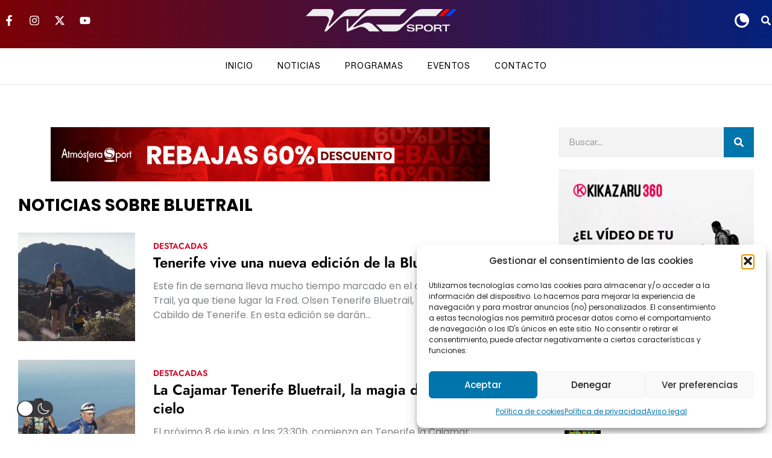

--- FILE ---
content_type: text/css
request_url: https://www.vkssport.com/wp-content/uploads/elementor/css/post-5487.css?ver=1767969830
body_size: 555
content:
.elementor-kit-5487{--e-global-color-primary:#6EC1E4;--e-global-color-secondary:#54595F;--e-global-color-text:#7A7A7A;--e-global-color-accent:#61CE70;--e-global-color-6e9c5ebc:#4054B2;--e-global-color-2f1fd7cb:#23A455;--e-global-color-3c635b39:#000;--e-global-color-1c4381cf:#FFF;--e-global-color-57d8f43d:#DCDEDF;--e-global-color-77fda1fe:#FAFAFA;--e-global-color-23fbd08:#1091FF;--e-global-color-14dde0c:#1091FF;--e-global-color-d3c8afb:#515A60;--e-global-color-df0115b:#FFFFFFD9;--e-global-color-87a8ae5:#FFFFFFBF;--e-global-typography-primary-font-family:"Poppins";--e-global-typography-primary-font-weight:600;--e-global-typography-primary-letter-spacing:1px;--e-global-typography-secondary-font-family:"Poppins";--e-global-typography-secondary-font-weight:400;--e-global-typography-secondary-letter-spacing:1px;--e-global-typography-text-font-family:"Poppins";--e-global-typography-text-font-weight:400;--e-global-typography-text-letter-spacing:1px;--e-global-typography-accent-font-family:"Poppins";--e-global-typography-accent-font-weight:500;--e-global-typography-accent-letter-spacing:1px;background-color:#FFFFFF;font-family:"Poppins", Sans-serif;background-position:center center;background-repeat:no-repeat;background-size:cover;}.elementor-kit-5487 e-page-transition{background-color:#FFBC7D;}.elementor-kit-5487 p{margin-block-end:20px;}.elementor-kit-5487 h2{font-size:24px;}.elementor-section.elementor-section-boxed > .elementor-container{max-width:1440px;}.e-con{--container-max-width:1440px;}{}h1.entry-title{display:var(--page-title-display);}@media(max-width:1024px){.elementor-section.elementor-section-boxed > .elementor-container{max-width:1430px;}.e-con{--container-max-width:1430px;}}@media(max-width:767px){.elementor-section.elementor-section-boxed > .elementor-container{max-width:767px;}.e-con{--container-max-width:767px;}}/* Start custom CSS */.anchocompleto .jet-date-period__datepicker {
    width: 100%!important;
}/* End custom CSS */

--- FILE ---
content_type: text/css
request_url: https://www.vkssport.com/wp-content/uploads/elementor/css/post-8473.css?ver=1767969838
body_size: 876
content:
.elementor-8473 .elementor-element.elementor-element-c4e277f{padding:40px 0px 40px 0px;}.elementor-8473 .elementor-element.elementor-element-7ba426d > .elementor-widget-wrap > .elementor-widget:not(.elementor-widget__width-auto):not(.elementor-widget__width-initial):not(:last-child):not(.elementor-absolute){--kit-widget-spacing:0px;}.elementor-8473 .elementor-element.elementor-element-e5a2dd5{margin:0px 0px calc(var(--kit-widget-spacing, 0px) + 20px) 0px;}.elementor-8473 .elementor-element.elementor-element-c0dac0f{margin:0px 0px calc(var(--kit-widget-spacing, 0px) + 16px) 0px;text-align:left;}.elementor-8473 .elementor-element.elementor-element-c0dac0f .elementor-heading-title{font-size:28px;font-weight:700;text-transform:uppercase;color:#000000;}.elementor-8473 .elementor-element.elementor-element-6df1fba > .jet-listing-grid > .jet-listing-grid__items{--columns:1;}.elementor-8473 .elementor-element.elementor-element-54bdebf{text-align:center;}.elementor-8473 .elementor-element.elementor-element-54bdebf .elementor-heading-title{font-family:"Jost", Sans-serif;font-weight:600;text-transform:uppercase;color:#0075AB;}.elementor-8473 .elementor-element.elementor-element-41fc0cf .elementor-icon-wrapper{text-align:center;}.elementor-8473 .elementor-element.elementor-element-41fc0cf.elementor-view-stacked .elementor-icon{background-color:#0075AB;}.elementor-8473 .elementor-element.elementor-element-41fc0cf.elementor-view-framed .elementor-icon, .elementor-8473 .elementor-element.elementor-element-41fc0cf.elementor-view-default .elementor-icon{color:#0075AB;border-color:#0075AB;}.elementor-8473 .elementor-element.elementor-element-41fc0cf.elementor-view-framed .elementor-icon, .elementor-8473 .elementor-element.elementor-element-41fc0cf.elementor-view-default .elementor-icon svg{fill:#0075AB;}.elementor-8473 .elementor-element.elementor-element-41fc0cf .elementor-icon{font-size:19px;}.elementor-8473 .elementor-element.elementor-element-41fc0cf .elementor-icon svg{height:19px;}.elementor-8473 .elementor-element.elementor-element-427246a > .elementor-element-populated{padding:30px 30px 30px 30px;}.elementor-8473 .elementor-element.elementor-element-39978a8 .elementor-search-form__container{min-height:50px;}.elementor-8473 .elementor-element.elementor-element-39978a8 .elementor-search-form__submit{min-width:50px;--e-search-form-submit-text-color:#FFFFFF;background-color:#0075AB;}body:not(.rtl) .elementor-8473 .elementor-element.elementor-element-39978a8 .elementor-search-form__icon{padding-left:calc(50px / 3);}body.rtl .elementor-8473 .elementor-element.elementor-element-39978a8 .elementor-search-form__icon{padding-right:calc(50px / 3);}.elementor-8473 .elementor-element.elementor-element-39978a8 .elementor-search-form__input, .elementor-8473 .elementor-element.elementor-element-39978a8.elementor-search-form--button-type-text .elementor-search-form__submit{padding-left:calc(50px / 3);padding-right:calc(50px / 3);}.elementor-8473 .elementor-element.elementor-element-39978a8:not(.elementor-search-form--skin-full_screen) .elementor-search-form__container{background-color:#F3F3F3;border-radius:0px;}.elementor-8473 .elementor-element.elementor-element-39978a8.elementor-search-form--skin-full_screen input[type="search"].elementor-search-form__input{background-color:#F3F3F3;border-radius:0px;}.elementor-8473 .elementor-element.elementor-element-8ebafab{margin:020px 0px calc(var(--kit-widget-spacing, 0px) + 0px) 0px;text-align:left;}.elementor-8473 .elementor-element.elementor-element-8ebafab .elementor-heading-title{font-size:22px;font-weight:700;text-transform:uppercase;font-style:italic;line-height:24px;color:#000000;}.elementor-8473 .elementor-element.elementor-element-e44ad2b{--divider-border-style:solid;--divider-color:#000;--divider-border-width:1px;}.elementor-8473 .elementor-element.elementor-element-e44ad2b .elementor-divider-separator{width:100%;margin:0 auto;margin-center:0;}.elementor-8473 .elementor-element.elementor-element-e44ad2b .elementor-divider{text-align:center;padding-block-start:2px;padding-block-end:2px;}.elementor-8473 .elementor-element.elementor-element-e8a91f1 > .jet-listing-grid > .jet-listing-grid__items{--columns:1;}@media(max-width:1024px){.elementor-8473 .elementor-element.elementor-element-c0dac0f .elementor-heading-title{font-size:24px;}}@media(max-width:767px){.elementor-8473 .elementor-element.elementor-element-c4e277f{margin-top:0px;margin-bottom:0px;padding:0px 0px 0px 0px;}.elementor-8473 .elementor-element.elementor-element-7ba426d > .elementor-element-populated{padding:20px 20px 20px 20px;}.elementor-8473 .elementor-element.elementor-element-c0dac0f .elementor-heading-title{font-size:20px;}}@media(min-width:768px){.elementor-8473 .elementor-element.elementor-element-7ba426d{width:70%;}.elementor-8473 .elementor-element.elementor-element-427246a{width:30%;}}

--- FILE ---
content_type: text/css
request_url: https://www.vkssport.com/wp-content/uploads/elementor/css/post-8413.css?ver=1767969838
body_size: 666
content:
.elementor-8413 .elementor-element.elementor-element-575e742:not(.elementor-motion-effects-element-type-background), .elementor-8413 .elementor-element.elementor-element-575e742 > .elementor-motion-effects-container > .elementor-motion-effects-layer{background-color:#FFFFFF;}.elementor-8413 .elementor-element.elementor-element-575e742{transition:background 0.3s, border 0.3s, border-radius 0.3s, box-shadow 0.3s;}.elementor-8413 .elementor-element.elementor-element-575e742 > .elementor-background-overlay{transition:background 0.3s, border-radius 0.3s, opacity 0.3s;}.elementor-8413 .elementor-element.elementor-element-7e6fbdd > .elementor-widget-wrap > .elementor-widget:not(.elementor-widget__width-auto):not(.elementor-widget__width-initial):not(:last-child):not(.elementor-absolute){--kit-widget-spacing:0px;}.elementor-8413 .elementor-element.elementor-element-7e6fbdd > .elementor-element-populated{padding:0px 0px 0px 0px;}.elementor-8413 .elementor-element.elementor-element-853c2f5 img{width:100%;height:180px;object-fit:cover;object-position:center center;border-style:solid;border-width:0px 0px 0px 0px;border-color:#D00829;}.elementor-8413 .elementor-element.elementor-element-f5a0927{--spacer-size:10px;}.elementor-8413 .elementor-element.elementor-element-990e5fa > .elementor-widget-wrap > .elementor-widget:not(.elementor-widget__width-auto):not(.elementor-widget__width-initial):not(:last-child):not(.elementor-absolute){--kit-widget-spacing:0px;}.elementor-8413 .elementor-element.elementor-element-f53bc45 > .elementor-widget-container{margin:0px 0px 0px 0px;padding:0px 020px 0px 020px;}.elementor-8413 .elementor-element.elementor-element-f53bc45 .jet-listing-dynamic-terms{text-align:left;}.elementor-8413 .elementor-element.elementor-element-f53bc45 .jet-listing-dynamic-terms__link{font-family:"Jost", Sans-serif;font-size:14px;font-weight:600;text-transform:uppercase;color:#D00829;}.elementor-8413 .elementor-element.elementor-element-4f67032{padding:0px 020px 0px 020px;}.elementor-8413 .elementor-element.elementor-element-4f67032 .elementor-heading-title{font-family:"Jost", Sans-serif;font-size:24px;font-weight:600;color:#000000;}.elementor-8413 .elementor-element.elementor-element-270e699{margin:12px 0px calc(var(--kit-widget-spacing, 0px) + 0px) 0px;padding:0px 020px 0px 020px;}.elementor-8413 .elementor-element.elementor-element-270e699 .jet-listing-dynamic-field__content{font-size:16px;text-align:left;}.elementor-8413 .elementor-element.elementor-element-270e699 .jet-listing-dynamic-field .jet-listing-dynamic-field__inline-wrap{width:auto;}.elementor-8413 .elementor-element.elementor-element-270e699 .jet-listing-dynamic-field .jet-listing-dynamic-field__content{width:auto;}.elementor-8413 .elementor-element.elementor-element-270e699 .jet-listing-dynamic-field{justify-content:flex-start;}@media(min-width:768px){.elementor-8413 .elementor-element.elementor-element-7e6fbdd{width:23.263%;}.elementor-8413 .elementor-element.elementor-element-990e5fa{width:76.737%;}}@media(max-width:767px){.elementor-8413 .elementor-element.elementor-element-575e742{margin-top:10px;margin-bottom:10px;}.elementor-8413 .elementor-element.elementor-element-853c2f5 img{height:274px;}.elementor-8413 .elementor-element.elementor-element-990e5fa > .elementor-element-populated{padding:0px 0px 0px 0px;}.elementor-8413 .elementor-element.elementor-element-f53bc45 > .elementor-widget-container{margin:010px 0px 0px 0px;padding:0px 0px 0px 0px;}.elementor-8413 .elementor-element.elementor-element-4f67032{padding:0px 0px 0px 0px;}.elementor-8413 .elementor-element.elementor-element-270e699{padding:0px 0px 0px 0px;}}

--- FILE ---
content_type: text/css
request_url: https://www.vkssport.com/wp-content/uploads/elementor/css/post-8277.css?ver=1767969830
body_size: 623
content:
.elementor-8277 .elementor-element.elementor-element-48d889a{--display:flex;--flex-direction:row;--container-widget-width:calc( ( 1 - var( --container-widget-flex-grow ) ) * 100% );--container-widget-height:100%;--container-widget-flex-grow:1;--container-widget-align-self:stretch;--flex-wrap-mobile:wrap;--align-items:stretch;--gap:00px 020px;--row-gap:00px;--column-gap:020px;}.elementor-8277 .elementor-element.elementor-element-48d889a:not(.elementor-motion-effects-element-type-background), .elementor-8277 .elementor-element.elementor-element-48d889a > .elementor-motion-effects-container > .elementor-motion-effects-layer{background-color:#FFFFFF;}.elementor-8277 .elementor-element.elementor-element-670a86b{--display:flex;--flex-direction:row;--container-widget-width:initial;--container-widget-height:100%;--container-widget-flex-grow:1;--container-widget-align-self:stretch;--flex-wrap-mobile:wrap;--justify-content:flex-start;--padding-top:0px;--padding-bottom:0px;--padding-left:0px;--padding-right:0px;}.elementor-8277 .elementor-element.elementor-element-5d3e58e img{width:60px;max-width:60px;height:60px;object-fit:cover;object-position:center center;}.elementor-8277 .elementor-element.elementor-element-66802cb{--display:flex;--gap:2px 2px;--row-gap:2px;--column-gap:2px;--padding-top:0px;--padding-bottom:0px;--padding-left:0px;--padding-right:0px;}.elementor-8277 .elementor-element.elementor-element-8cb0256 > .elementor-widget-container{margin:0px 0px 0px 0px;padding:0px 0px 0px 0px;}.elementor-8277 .elementor-element.elementor-element-8cb0256 .jet-listing-dynamic-terms{text-align:left;}.elementor-8277 .elementor-element.elementor-element-8cb0256 .jet-listing-dynamic-terms__link{font-family:"Poppins", Sans-serif;font-size:12px;font-weight:600;text-transform:uppercase;color:#D00829;}.elementor-8277 .elementor-element.elementor-element-c8c4604{padding:0px 0px 0px 0px;}.elementor-8277 .elementor-element.elementor-element-c8c4604 .elementor-heading-title{font-family:"Open Sans", Sans-serif;font-size:1rem;font-weight:700;letter-spacing:1px;color:#000000;}@media(max-width:767px){.elementor-8277 .elementor-element.elementor-element-670a86b{--width:33%;}.elementor-8277 .elementor-element.elementor-element-5d3e58e{margin:020px 0px calc(var(--kit-widget-spacing, 0px) + 0px) 0px;}.elementor-8277 .elementor-element.elementor-element-5d3e58e img{height:100px;}.elementor-8277 .elementor-element.elementor-element-66802cb{--width:66%;}.elementor-8277 .elementor-element.elementor-element-8cb0256 > .elementor-widget-container{margin:010px 0px 0px 0px;}}@media(min-width:768px){.elementor-8277 .elementor-element.elementor-element-670a86b{--width:60px;}.elementor-8277 .elementor-element.elementor-element-66802cb{--width:80%;}}

--- FILE ---
content_type: text/css
request_url: https://www.vkssport.com/wp-content/uploads/elementor/css/post-8353.css?ver=1767969831
body_size: 249
content:
.elementor-8353 .elementor-element.elementor-element-649dddf{text-align:left;}.elementor-8353 .elementor-element.elementor-element-649dddf img{width:230px;}.elementor-8353 .elementor-element.elementor-element-4e29d4b{text-align:left;font-family:"Zalando", Sans-serif;font-size:14px;color:#9CA3AF;}.elementor-8353 .elementor-element.elementor-element-0a89982{text-align:left;}.elementor-8353 .elementor-element.elementor-element-0a89982 .elementor-heading-title{font-family:"Zalando", Sans-serif;font-size:12px;font-weight:600;color:#111827;}.elementor-8353 .elementor-element.elementor-element-67b9618{text-align:left;}.elementor-8353 .elementor-element.elementor-element-67b9618 img{width:27%;}/* Start Custom Fonts CSS */@font-face {
	font-family: 'Zalando';
	font-display: auto;
	src: url('https://www.vkssport.com/wp-content/uploads/2026/01/ZalandoSansExpanded-VariableFont_wght.ttf') format('truetype');
}
/* End Custom Fonts CSS */

--- FILE ---
content_type: text/css
request_url: https://www.vkssport.com/wp-content/uploads/elementor/css/post-8350.css?ver=1767969831
body_size: 144
content:
.elementor-8350 .elementor-element.elementor-element-4f0a9ff{text-align:left;}.elementor-8350 .elementor-element.elementor-element-4f0a9ff .elementor-heading-title{font-family:"Zalando", Sans-serif;font-size:14px;font-weight:400;text-transform:uppercase;letter-spacing:1px;color:#111827;}.elementor-8350 .elementor-element.elementor-element-ef77287 .elementor-nav-menu .elementor-item{font-family:"Zalando", Sans-serif;font-size:14px;font-weight:400;text-decoration:none;letter-spacing:1px;}.elementor-8350 .elementor-element.elementor-element-ef77287 .elementor-nav-menu--main .elementor-item{color:#9CA3AF;fill:#9CA3AF;padding-left:1px;padding-right:1px;padding-top:3px;padding-bottom:3px;}

--- FILE ---
content_type: text/css
request_url: https://www.vkssport.com/wp-content/uploads/elementor/css/post-8362.css?ver=1767969831
body_size: 529
content:
.elementor-8362 .elementor-element.elementor-element-818b761{text-align:left;}.elementor-8362 .elementor-element.elementor-element-818b761 .elementor-heading-title{font-family:"Zalando", Sans-serif;font-size:14px;font-weight:400;text-transform:uppercase;letter-spacing:1px;color:#111827;}.elementor-8362 .elementor-element.elementor-element-b750542{--grid-template-columns:repeat(0, auto);text-align:left;--icon-size:12px;--grid-column-gap:7px;--grid-row-gap:0px;}.elementor-8362 .elementor-element.elementor-element-b750542 .elementor-social-icon{background-color:#FF0000;}.elementor-8362 .elementor-element.elementor-element-b750542 .elementor-social-icon i{color:#FFFFFF;}.elementor-8362 .elementor-element.elementor-element-b750542 .elementor-social-icon svg{fill:#FFFFFF;}.elementor-8362 .elementor-element.elementor-element-03df3df .elementor-icon-list-icon i{color:#FFFFFF;transition:color 0.3s;}.elementor-8362 .elementor-element.elementor-element-03df3df .elementor-icon-list-icon svg{fill:#FFFFFF;transition:fill 0.3s;}.elementor-8362 .elementor-element.elementor-element-03df3df{--e-icon-list-icon-size:14px;--icon-vertical-offset:0px;}.elementor-8362 .elementor-element.elementor-element-03df3df .elementor-icon-list-item > .elementor-icon-list-text, .elementor-8362 .elementor-element.elementor-element-03df3df .elementor-icon-list-item > a{font-family:"Zalando", Sans-serif;font-size:14px;font-style:normal;text-decoration:none;letter-spacing:1px;}.elementor-8362 .elementor-element.elementor-element-03df3df .elementor-icon-list-text{color:#9CA3AF;transition:color 0.3s;}.elementor-8362 .elementor-element.elementor-element-38d84ff{width:auto;max-width:auto;padding:20px 20px 20px 20px;bottom:0px;z-index:99;}body:not(.rtl) .elementor-8362 .elementor-element.elementor-element-38d84ff{right:0px;}body.rtl .elementor-8362 .elementor-element.elementor-element-38d84ff{left:0px;}.elementor-8362 .elementor-element.elementor-element-38d84ff .elementor-icon-wrapper{text-align:right;}.elementor-8362 .elementor-element.elementor-element-38d84ff.elementor-view-stacked .elementor-icon{background-color:#1BD03F;}.elementor-8362 .elementor-element.elementor-element-38d84ff.elementor-view-framed .elementor-icon, .elementor-8362 .elementor-element.elementor-element-38d84ff.elementor-view-default .elementor-icon{color:#1BD03F;border-color:#1BD03F;}.elementor-8362 .elementor-element.elementor-element-38d84ff.elementor-view-framed .elementor-icon, .elementor-8362 .elementor-element.elementor-element-38d84ff.elementor-view-default .elementor-icon svg{fill:#1BD03F;}.elementor-8362 .elementor-element.elementor-element-38d84ff.elementor-view-framed .elementor-icon:hover{background-color:#FFFFFF;}.elementor-8362 .elementor-element.elementor-element-38d84ff.elementor-view-stacked .elementor-icon:hover{color:#FFFFFF;}.elementor-8362 .elementor-element.elementor-element-38d84ff.elementor-view-stacked .elementor-icon:hover svg{fill:#FFFFFF;}.elementor-8362 .elementor-element.elementor-element-38d84ff .elementor-icon{font-size:24px;padding:12px;}.elementor-8362 .elementor-element.elementor-element-38d84ff .elementor-icon svg{height:24px;}

--- FILE ---
content_type: image/svg+xml
request_url: https://www.vkssport.com/wp-content/uploads/2026/01/Logotipo-Positivo.svg
body_size: 4673
content:
<?xml version="1.0" encoding="UTF-8"?>
<svg id="Capa_2" data-name="Capa 2" xmlns="http://www.w3.org/2000/svg" viewBox="0 0 506.14 77.52">
  <defs>
    <style>
      .cls-1 {
        fill: #efefef;
      }

      .cls-2 {
        fill: #0043ff;
      }

      .cls-3 {
        fill: red;
      }
    </style>
  </defs>
  <g id="Capa_1-2" data-name="Capa 1">
    <g>
      <g>
        <path class="cls-1" d="M337.64,0l-24,23.99h-103.94c-9.42,0-18.45,3.72-25.14,10.35-8.38,8.31-16.76,16.61-25.15,24.92-1.58,1.57.15,4.18,2.21,3.32,11.4-4.72,22.81-9.44,34.21-14.16,10.1-4.18,21.71-1.87,29.44,5.86l22.69,22.69h-35.36l-8.01-8.01c-7.73-7.73-19.34-10.04-29.44-5.86-11.17,4.62-22.35,9.25-33.52,13.87h-5.28v-42.34h5.64v29.14c0,1.79,2.17,2.69,3.43,1.42,18.24-18.24,36.49-36.49,54.73-54.73C206.87,3.77,215.95,0,225.42,0h112.22Z"/>
        <path class="cls-1" d="M458.88,0l-23.99,23.99h-59.8c-9.48,0-18.57,3.77-25.28,10.47-11.52,11.53-23.05,23.06-34.59,34.59-5.07,5.07-11.95,7.92-19.12,7.92h-37.39l-23.99-23.99h77.74c7.18,0,14.05-2.85,19.12-7.92,11.53-11.52,23.06-23.05,34.59-34.59,6.7-6.7,15.79-10.47,25.28-10.47h67.43Z"/>
        <polygon class="cls-3" points="483.27 0 459.28 23.99 444 23.99 467.99 0 483.27 0"/>
        <polygon class="cls-2" points="506.14 0 482.15 23.99 466.88 23.99 490.87 0 506.14 0"/>
        <path class="cls-1" d="M199.91,0c-7.99,8-15.99,15.99-23.98,23.99h-39.48c-9.48,0-18.57,3.77-25.27,10.47l-42.51,42.51h-6.79l14.89-35.57c3.46-8.27-2.61-17.4-11.58-17.4H0L23.99,0h56.97c8.97,0,15.05,9.13,11.58,17.4-5.32,12.72-10.65,25.44-15.97,38.16-.86,2.05,1.73,3.79,3.31,2.22,15.77-15.77,31.55-31.55,47.32-47.32C133.89,3.77,142.98,0,152.46,0h47.45Z"/>
      </g>
      <path class="cls-1" d="M351.25,77.52c-2.23,0-4.18-.19-5.85-.56-1.67-.37-3.07-.91-4.2-1.61-1.13-.7-1.99-1.52-2.57-2.47-.59-.95-.91-1.98-.98-3.11h5.65c.14.54.39,1.04.78,1.51.38.46.9.87,1.54,1.22.64.35,1.43.62,2.37.81.94.19,2.02.29,3.27.29,1.56,0,2.88-.14,3.98-.41s1.93-.66,2.5-1.18.86-1.15.86-1.89c0-.45-.11-.85-.34-1.18-.23-.34-.58-.63-1.07-.86s-1.11-.41-1.88-.52l-8.15-1.01c-1.35-.18-2.58-.43-3.69-.76-1.11-.33-2.05-.76-2.83-1.3-.78-.54-1.38-1.21-1.79-2.01-.42-.8-.63-1.74-.63-2.83s.28-2.1.85-2.99c.56-.89,1.39-1.65,2.47-2.27,1.08-.62,2.4-1.1,3.96-1.44,1.56-.34,3.33-.51,5.31-.51s3.83.17,5.35.51c1.51.34,2.77.82,3.79,1.45,1.02.63,1.79,1.38,2.32,2.23.53.86.83,1.79.9,2.81h-5.65c-.09-.61-.4-1.14-.91-1.61-.52-.46-1.26-.82-2.23-1.08-.97-.26-2.2-.39-3.69-.39s-2.71.12-3.74.37c-1.03.25-1.79.6-2.3,1.05-.51.45-.76.99-.76,1.62,0,.47.15.9.44,1.27.29.37.72.67,1.27.9.55.23,1.21.39,1.98.51l8.49,1.05c1.74.2,3.21.59,4.43,1.15,1.22.56,2.15,1.31,2.81,2.23.65.93.98,2.05.98,3.38s-.28,2.37-.85,3.32c-.56.95-1.4,1.74-2.5,2.39s-2.46,1.13-4.08,1.45c-1.61.33-3.48.49-5.6.49Z"/>
      <path class="cls-1" d="M367.66,77.05v-24.16h16.27c1.33,0,2.54.18,3.62.52,1.08.35,2.01.86,2.79,1.52.78.67,1.38,1.48,1.79,2.45.42.97.63,2.08.63,3.32s-.21,2.35-.63,3.32c-.42.97-1.02,1.79-1.79,2.45-.78.67-1.71,1.17-2.79,1.52s-2.29.52-3.62.52h-10.83v8.53h-5.45ZM373.1,64.29h10.25c.77,0,1.43-.15,1.98-.44.55-.29.98-.7,1.29-1.23.3-.53.46-1.17.46-1.91,0-1.13-.33-2.01-1-2.66-.67-.64-1.57-.96-2.72-.96h-10.25v7.21Z"/>
      <path class="cls-1" d="M410.05,77.52c-3.09,0-5.79-.51-8.09-1.52-2.3-1.01-4.08-2.46-5.35-4.35-1.26-1.88-1.89-4.11-1.89-6.68,0-1.29.16-2.49.47-3.6.32-1.12.79-2.14,1.42-3.08.63-.94,1.39-1.76,2.28-2.49.89-.72,1.91-1.34,3.05-1.84,1.14-.51,2.39-.89,3.74-1.15,1.35-.26,2.81-.39,4.36-.39,3.11,0,5.81.51,8.1,1.54,2.29,1.03,4.07,2.48,5.33,4.35,1.26,1.87,1.89,4.09,1.89,6.67,0,1.29-.16,2.49-.47,3.6-.32,1.12-.79,2.14-1.42,3.08-.63.94-1.39,1.77-2.28,2.49-.89.72-1.91,1.34-3.05,1.84-1.14.51-2.38.89-3.74,1.15-1.35.26-2.81.39-4.36.39ZM410.05,73.33c.99,0,1.92-.08,2.77-.25s1.65-.42,2.37-.76,1.36-.75,1.91-1.23c.55-.48,1.03-1.04,1.42-1.66.39-.62.69-1.31.88-2.06.19-.76.29-1.55.29-2.39,0-1.71-.39-3.2-1.17-4.45-.78-1.25-1.89-2.22-3.33-2.89-1.44-.68-3.16-1.02-5.14-1.02-.99,0-1.92.08-2.77.25-.86.17-1.65.42-2.37.76-.72.34-1.36.75-1.91,1.23-.55.49-1.03,1.04-1.42,1.66-.4.62-.69,1.3-.88,2.05-.19.74-.29,1.55-.29,2.4,0,1.69.39,3.17,1.17,4.43.78,1.26,1.89,2.23,3.35,2.91,1.45.68,3.16,1.02,5.13,1.02Z"/>
      <path class="cls-1" d="M428.63,77.05v-24.16h17.02c1.67,0,3.11.25,4.33.76,1.22.51,2.17,1.25,2.84,2.23.68.98,1.01,2.18,1.01,3.6,0,1.13-.23,2.14-.69,3.05-.46.9-1.17,1.65-2.11,2.23s-2.19.96-3.72,1.12l.24-.34c1.2.05,2.16.24,2.89.58.73.34,1.31.83,1.74,1.49.43.65.79,1.48,1.08,2.47l2.03,6.97h-5.68l-1.79-6.26c-.27-.95-.68-1.66-1.23-2.15-.55-.49-1.37-.73-2.45-.73h-10.05v9.14h-5.45ZM434.07,63.72h10.59c.63,0,1.21-.12,1.74-.36.53-.24.95-.6,1.27-1.1.32-.5.47-1.14.47-1.93,0-1.13-.34-1.95-1.03-2.47-.69-.52-1.51-.78-2.45-.78h-10.59v6.63Z"/>
      <path class="cls-1" d="M466.32,77.05v-20h-10.39v-4.16h26.22v4.16h-10.39v20h-5.45Z"/>
    </g>
  </g>
</svg>

--- FILE ---
content_type: image/svg+xml
request_url: https://www.vkssport.com/wp-content/uploads/2022/10/Logotipo-Negativo.svg
body_size: 4411
content:
<svg xmlns="http://www.w3.org/2000/svg" id="Capa_2" data-name="Capa 2" viewBox="0 0 506.14 77.52"><defs><style>      .cls-1 {        fill: #0043ff;      }      .cls-2 {        fill: red;      }    </style></defs><g id="Capa_1-2" data-name="Capa 1"><g><g><path d="M337.64,0l-24,23.99h-103.94c-9.42,0-18.45,3.72-25.14,10.35-8.38,8.31-16.76,16.61-25.15,24.92-1.58,1.57.15,4.18,2.21,3.32,11.4-4.72,22.81-9.44,34.21-14.16,10.1-4.18,21.71-1.87,29.44,5.86l22.69,22.69h-35.36l-8.01-8.01c-7.73-7.73-19.34-10.04-29.44-5.86-11.17,4.62-22.35,9.25-33.52,13.87h-5.28v-42.34h5.64v29.14c0,1.79,2.17,2.69,3.43,1.42,18.24-18.24,36.49-36.49,54.73-54.73C206.87,3.77,215.95,0,225.42,0h112.22Z"></path><path d="M458.88,0l-23.99,23.99h-59.8c-9.48,0-18.57,3.77-25.28,10.47-11.52,11.53-23.05,23.06-34.59,34.59-5.07,5.07-11.95,7.92-19.12,7.92h-37.39l-23.99-23.99h77.74c7.18,0,14.05-2.85,19.12-7.92,11.53-11.52,23.06-23.05,34.59-34.59,6.7-6.7,15.79-10.47,25.28-10.47h67.43Z"></path><polygon class="cls-2" points="483.27 0 459.28 23.99 444 23.99 467.99 0 483.27 0"></polygon><polygon class="cls-1" points="506.14 0 482.15 23.99 466.88 23.99 490.87 0 506.14 0"></polygon><path d="M199.91,0c-7.99,8-15.99,15.99-23.98,23.99h-39.48c-9.48,0-18.57,3.77-25.27,10.47l-42.51,42.51h-6.79l14.89-35.57c3.46-8.27-2.61-17.4-11.58-17.4H0L23.99,0h56.97c8.97,0,15.05,9.13,11.58,17.4-5.32,12.72-10.65,25.44-15.97,38.16-.86,2.05,1.73,3.79,3.31,2.22,15.77-15.77,31.55-31.55,47.32-47.32C133.89,3.77,142.98,0,152.46,0h47.45Z"></path></g><path d="M351.25,77.52c-2.23,0-4.18-.19-5.85-.56-1.67-.37-3.07-.91-4.2-1.61-1.13-.7-1.99-1.52-2.57-2.47-.59-.95-.91-1.98-.98-3.11h5.65c.14.54.39,1.04.78,1.51.38.46.9.87,1.54,1.22.64.35,1.43.62,2.37.81.94.19,2.02.29,3.27.29,1.56,0,2.88-.14,3.98-.41s1.93-.66,2.5-1.18.86-1.15.86-1.89c0-.45-.11-.85-.34-1.18-.23-.34-.58-.63-1.07-.86s-1.11-.41-1.88-.52l-8.15-1.01c-1.35-.18-2.58-.43-3.69-.76-1.11-.33-2.05-.76-2.83-1.3-.78-.54-1.38-1.21-1.79-2.01-.42-.8-.63-1.74-.63-2.83s.28-2.1.85-2.99c.56-.89,1.39-1.65,2.47-2.27,1.08-.62,2.4-1.1,3.96-1.44,1.56-.34,3.33-.51,5.31-.51s3.83.17,5.35.51c1.51.34,2.77.82,3.79,1.45,1.02.63,1.79,1.38,2.32,2.23.53.86.83,1.79.9,2.81h-5.65c-.09-.61-.4-1.14-.91-1.61-.52-.46-1.26-.82-2.23-1.08-.97-.26-2.2-.39-3.69-.39s-2.71.12-3.74.37c-1.03.25-1.79.6-2.3,1.05-.51.45-.76.99-.76,1.62,0,.47.15.9.44,1.27.29.37.72.67,1.27.9.55.23,1.21.39,1.98.51l8.49,1.05c1.74.2,3.21.59,4.43,1.15,1.22.56,2.15,1.31,2.81,2.23.65.93.98,2.05.98,3.38s-.28,2.37-.85,3.32c-.56.95-1.4,1.74-2.5,2.39s-2.46,1.13-4.08,1.45c-1.61.33-3.48.49-5.6.49Z"></path><path d="M367.66,77.05v-24.16h16.27c1.33,0,2.54.18,3.62.52,1.08.35,2.01.86,2.79,1.52.78.67,1.38,1.48,1.79,2.45.42.97.63,2.08.63,3.32s-.21,2.35-.63,3.32c-.42.97-1.02,1.79-1.79,2.45-.78.67-1.71,1.17-2.79,1.52s-2.29.52-3.62.52h-10.83v8.53h-5.45ZM373.1,64.29h10.25c.77,0,1.43-.15,1.98-.44.55-.29.98-.7,1.29-1.23.3-.53.46-1.17.46-1.91,0-1.13-.33-2.01-1-2.66-.67-.64-1.57-.96-2.72-.96h-10.25v7.21Z"></path><path d="M410.05,77.52c-3.09,0-5.79-.51-8.09-1.52-2.3-1.01-4.08-2.46-5.35-4.35-1.26-1.88-1.89-4.11-1.89-6.68,0-1.29.16-2.49.47-3.6.32-1.12.79-2.14,1.42-3.08.63-.94,1.39-1.76,2.28-2.49.89-.72,1.91-1.34,3.05-1.84,1.14-.51,2.39-.89,3.74-1.15,1.35-.26,2.81-.39,4.36-.39,3.11,0,5.81.51,8.1,1.54,2.29,1.03,4.07,2.48,5.33,4.35,1.26,1.87,1.89,4.09,1.89,6.67,0,1.29-.16,2.49-.47,3.6-.32,1.12-.79,2.14-1.42,3.08-.63.94-1.39,1.77-2.28,2.49-.89.72-1.91,1.34-3.05,1.84-1.14.51-2.38.89-3.74,1.15-1.35.26-2.81.39-4.36.39ZM410.05,73.33c.99,0,1.92-.08,2.77-.25s1.65-.42,2.37-.76,1.36-.75,1.91-1.23c.55-.48,1.03-1.04,1.42-1.66.39-.62.69-1.31.88-2.06.19-.76.29-1.55.29-2.39,0-1.71-.39-3.2-1.17-4.45-.78-1.25-1.89-2.22-3.33-2.89-1.44-.68-3.16-1.02-5.14-1.02-.99,0-1.92.08-2.77.25-.86.17-1.65.42-2.37.76-.72.34-1.36.75-1.91,1.23-.55.49-1.03,1.04-1.42,1.66-.4.62-.69,1.3-.88,2.05-.19.74-.29,1.55-.29,2.4,0,1.69.39,3.17,1.17,4.43.78,1.26,1.89,2.23,3.35,2.91,1.45.68,3.16,1.02,5.13,1.02Z"></path><path d="M428.63,77.05v-24.16h17.02c1.67,0,3.11.25,4.33.76,1.22.51,2.17,1.25,2.84,2.23.68.98,1.01,2.18,1.01,3.6,0,1.13-.23,2.14-.69,3.05-.46.9-1.17,1.65-2.11,2.23s-2.19.96-3.72,1.12l.24-.34c1.2.05,2.16.24,2.89.58.73.34,1.31.83,1.74,1.49.43.65.79,1.48,1.08,2.47l2.03,6.97h-5.68l-1.79-6.26c-.27-.95-.68-1.66-1.23-2.15-.55-.49-1.37-.73-2.45-.73h-10.05v9.14h-5.45ZM434.07,63.72h10.59c.63,0,1.21-.12,1.74-.36.53-.24.95-.6,1.27-1.1.32-.5.47-1.14.47-1.93,0-1.13-.34-1.95-1.03-2.47-.69-.52-1.51-.78-2.45-.78h-10.59v6.63Z"></path><path d="M466.32,77.05v-20h-10.39v-4.16h26.22v4.16h-10.39v20h-5.45Z"></path></g></g></svg>